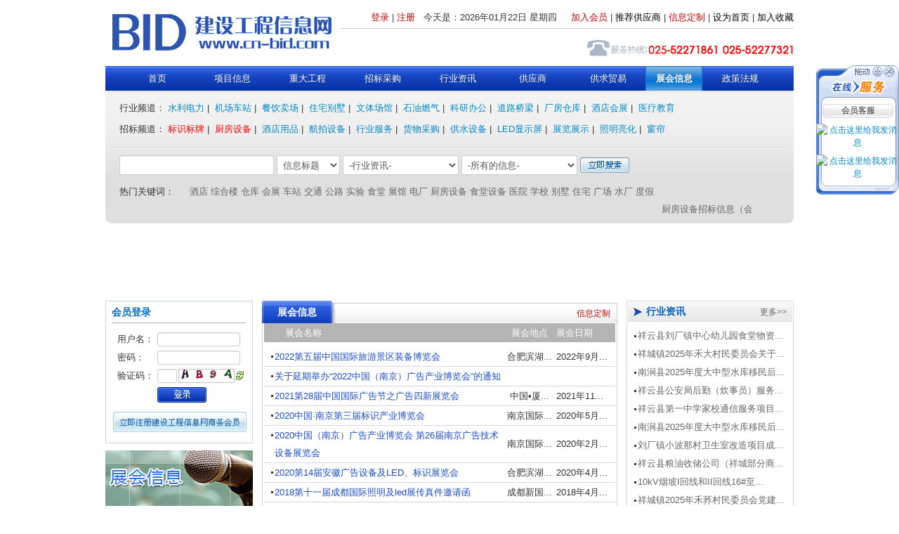

--- FILE ---
content_type: text/html; charset=utf-8
request_url: http://cn-bid.com/zh_list.html
body_size: 8359
content:
<!DOCTYPE html PUBLIC "-//W3C//DTD XHTML 1.0 Transitional//EN" "http://www.w3.org/TR/xhtml1/DTD/xhtml1-transitional.dtd">
<html xmlns="http://www.w3.org/1999/xhtml" xml:lang="en" lang="en">
  <head>
    <meta http-equiv="Content-Type" content="text/html; charset=utf-8" />
        <title>展会信息-BID建设工程信息网-发布全国工程项目信息|拟在建工程信息|工程信息网|南京建设工程信息网|标识标牌招标采购信息网</title>
    <meta name="keywords" content="BID建设工程信息网-发布全国工程项目信息|南京建设工程信息网|标识标牌招标采购信息网|厨房设备招标采购信息网|食堂设备招标采购信息网|厨具设备招标采购信息网"/>
    <meta name="description" content="BID建设工程信息网-发布全国工程项目信息|南京建设工程信息网|标识标牌招标采购信息网|厨房设备招标采购信息网|食堂设备招标采购信息网|厨具设备招标采购信息网"/>
    <link rel="shortcut icon" href="/favicon.ico" />
    <link rel="stylesheet" type="text/css" media="screen" href="/css/bootstrap.css" />
<link rel="stylesheet" type="text/css" media="screen" href="/css/main.css" />
    <script type="text/javascript" src="/js/jquery-1.7.2.min.js"></script>
<script type="text/javascript" src="/js/bootstrap-tab.js"></script>
<script type="text/javascript" src="/js/foucs.js"></script>
  </head>
  <body>
  	<div class="main">
    
<div class="row header">

	<div class="span12">

		<div class="row">

			<div class="span4 logo"  style="width:295px;"><img src="/images/logo.gif" /></div>

			<div class="span6" style="width:645px;">

				<div class="header_1">

				
				<a href="/frontend_login" style="color:#c10000;">登录</a> | <a href="/guard/register" style="color:#c10000;" target="_blank">注册</a>

				
				&nbsp;&nbsp;今天是：2026年01月22日&nbsp;星期四&nbsp;&nbsp;&nbsp;&nbsp;&nbsp;<a href="/siteMessage/id/8.html" style="color:#c10000;">加入会员</a>&nbsp;|&nbsp;<a href="/gys_list.html">推荐供应商</a>&nbsp;|&nbsp;<a href="/messages.html" style="color:#c10000;">信息定制</a>&nbsp;|&nbsp;<a href="" id="sethome">设为首页</a>&nbsp;|&nbsp;<a href="" id="addcollect">加入收藏</a></div>

				<div class="tel"><img src="/images/tel.gif" /></div>

			</div>

		</div>

	</div>

</div>	

<div class="navbar nav_i">

	<div class="navbar-inner">

		<div class="container">

			<ul class="nav">

				<li class="">

				<a href="/">首页</a>

				</li>

				<li class=""><a href="/project_list.html">项目信息</a></li>

				<li class=""><a href="/great_project_list.html">重大工程</a></li>

				<li class=""><a href="/tenderSearch.html">招标采购</a></li>

				<li class=""><a href="/content_list.html">行业资讯</a></li>

				<li class=""><a href="/gys_list.html">供应商</a></li>

				<li class=""><a href="/supplies_list.html">供求贸易</a></li>

				<li class="active"><a href="/zh_list.html">展会信息</a></li>

				<li class=""><a href="/policies_list.html">政策法规</a></li>

			</ul>

		</div>

	</div>

</div>

<div class="sub_nav" style="position:relative;">



	<div class="hengye">

		<div class="hangye1">行业频道：

		<a href="/cproject_list/id/1.html">水利电力</a>&nbsp;|&nbsp;

		<a href="/cproject_list/id/2.html">机场车站</a>&nbsp;|&nbsp;

		<a href="/cproject_list/id/3.html">餐饮卖场</a>&nbsp;|&nbsp;

		<a href="/cproject_list/id/4.html">住宅别墅</a>&nbsp;|&nbsp;

		<a href="/cproject_list/id/5.html">文体场馆</a>&nbsp;|&nbsp;

		<a href="/cproject_list/id/6.html">石油燃气</a>&nbsp;|&nbsp;

		<a href="/cproject_list/id/7.html">科研办公</a>&nbsp;|&nbsp;

		<a href="/cproject_list/id/8.html">道路桥梁</a>&nbsp;|&nbsp;

		<a href="/cproject_list/id/9.html">厂房仓库</a>&nbsp;|&nbsp;

		<a href="/cproject_list/id/10.html">酒店会展</a>&nbsp;|&nbsp;

		<a href="/cproject_list/id/11.html">医疗教育</a>

		</div>

		<div class="hangye1">招标频道：
			<a href="/tsearch_t/page/1/title/all/sareas/all/tys/2/zhouqi/3.html" style="color:red;">标识标牌</a>&nbsp;|&nbsp;
				<a href="/tsearch_t/page/1/title/all/sareas/all/tys/9/zhouqi/3.html" style="color:red;">厨房设备</a>&nbsp;|&nbsp;
				<a href="/tsearch_t/page/1/title/all/sareas/all/tys/1/zhouqi/3.html" style="">酒店用品</a>&nbsp;|&nbsp;
				<a href="/tsearch_t/page/1/title/all/sareas/all/tys/10/zhouqi/3.html" style="">航拍设备</a>&nbsp;|&nbsp;
				<a href="/tsearch_t/page/1/title/all/sareas/all/tys/8/zhouqi/3.html" style="">行业服务</a>&nbsp;|&nbsp;
				<a href="/tsearch_t/page/1/title/all/sareas/all/tys/7/zhouqi/3.html" style="">货物采购</a>&nbsp;|&nbsp;
				<a href="/tsearch_t/page/1/title/all/sareas/all/tys/6/zhouqi/3.html" style="">供水设备</a>&nbsp;|&nbsp;
				<a href="/tsearch_t/page/1/title/all/sareas/all/tys/5/zhouqi/3.html" style="">LED显示屏</a>&nbsp;|&nbsp;
				<a href="/tsearch_t/page/1/title/all/sareas/all/tys/4/zhouqi/3.html" style="">展览展示</a>&nbsp;|&nbsp;
				<a href="/tsearch_t/page/1/title/all/sareas/all/tys/3/zhouqi/3.html" style="">照明亮化</a>&nbsp;|&nbsp;
				<a href="/tsearch_t/page/1/title/all/sareas/all/tys/11/zhouqi/3.html" style="">窗帘</a>
	</div>
	</div>

	<div class="xian"></div>

	<div class="zsearch">

		<form method="post" action="/csearch.html">

			<input type="text" value="" name="title" style="*height:14px;">

			<select name="title_type" style="width:90px;">

				<option value="1">信息标题</option>

				<option value="2">信息内容</option>

			</select>

			<select name="content_type"  style="width:165px;">

				<option value="Content">-行业资讯-</option>

				<option value="sfGuardUser">-供应商 -</option>

				<option value="Supply">-供求贸易 -</option>

				<option value="Exhibition">-展会信息-</option>

				<option value="policy">-政策法规-</option>

			</select>

			<select name="zhouqi"  style="width:165px;">

				<option value="1">-所有的信息-</option>

				<option value="2">-一周内信息-</option>

				<option value="3">-一月内信息 -</option>

			</select>

			<input type="submit" value="" class="search"  style="width:70px;border:none;height:22px;">

		</form>

	</div>

	<div class="keywords">
	<div style="float:left;">
	热门关键词：
	</div>
	<div style="margin-left:100px;width:830px;">
		<a href="/keysearch/id/1.html" target="_blank">酒店</a>
		<a href="/keysearch/id/13.html" target="_blank">综合楼</a>
		<a href="/keysearch/id/14.html" target="_blank">仓库</a>
		<a href="/keysearch/id/15.html" target="_blank">会展</a>
		<a href="/keysearch/id/16.html" target="_blank">车站</a>
		<a href="/keysearch/id/17.html" target="_blank">交通</a>
		<a href="/keysearch/id/18.html" target="_blank">公路</a>
		<a href="/keysearch/id/19.html" target="_blank">实验</a>
		<a href="/keysearch/id/20.html" target="_blank">食堂</a>
		<a href="/keysearch/id/12.html" target="_blank">展馆</a>
		<a href="/keysearch/id/11.html" target="_blank">电厂</a>
		<a href="/keysearch/id/2.html" target="_blank">厨房设备</a>
		<a href="/keysearch/id/3.html" target="_blank">食堂设备</a>
		<a href="/keysearch/id/4.html" target="_blank">医院</a>
		<a href="/keysearch/id/5.html" target="_blank">学校</a>
		<a href="/keysearch/id/7.html" target="_blank">别墅</a>
		<a href="/keysearch/id/8.html" target="_blank">住宅</a>
		<a href="/keysearch/id/9.html" target="_blank">广场</a>
		<a href="/keysearch/id/10.html" target="_blank">水厂</a>
		<a href="/keysearch/id/21.html" target="_blank">度假</a>
		</div>
</div>

	<div class="keywords">
	<marquee onMouseOver='this.stop()' onMouseOut='this.start()' style='width: 900px; ' scrollamount='2' direction='Left'>
					<a href="/noticeShow/3.html" target="_blank">厨房设备招标信息（会员服务介绍）</a>
					<a href="/noticeShow/2.html" target="_blank">标识标牌招标信息（会员服务介绍）</a>
			</marquee>
</div>

</div>

<div class="tag"></div>

<script type="text/javascript">

$(function(){

	$("#sethome").click(function(){

	    var url = this.href;

	    try {

	        this.style.behavior = "url(#default#homepage)";

	        this.setHomePage(url);

	    } catch (e) {

	        if (window.netscape) {

	            try {

	                netscape.security.PrivilegeManager.enablePrivilege("UniversalXPConnect");

	            } catch (e) {

	                alert("此操作被浏览器拒绝！\n请在浏览器地址栏输入“about:config”并回车\n然后将 [signed.applets.codebase_principal_support]的值设置为'true',双击即可。");

	                return false;

	            }

	            var prefs = Components.classes["@mozilla.org/preferences-service;1"].getService(Components.interfaces.nsIPrefBranch);

	            prefs.setCharPref('browser.startup.homepage',url);

	        }

	    }

	    return false;

	});





	$("#addcollect").click(function() {

			   var url = this.href;

	           var ctrl = (navigator.userAgent.toLowerCase()).indexOf('mac') != -1 ? 'Command/Cmd': 'CTRL';

	           if (document.all) {

	               window.external.addFavorite(url, '建设工程信息网')

	           } else if (window.sidebar) {

	               window.sidebar.addPanel('建设工程信息网', url, "")

	           } else {

	               alert('您可以尝试通过快捷键' + ctrl + ' + D 加入到收藏夹~')

	           }

	});

});



</script><div class="guanggao1">
<SCRIPT type=text/javascript>
 <!--
 var focus_width=980
 var focus_height=90
 var text_height=0   
 var swf_height = focus_height+text_height
 
 var pics='/uploads/c9d0d5be90bc7aa1d323e8535ceb061d2581a21d.jpg|/uploads/a0da170af452d1e8e70656885c474f1d26a32f47.jpg|/uploads/ee2f9cea3e3d83fa824ff27c369b7d0c07fda936.jpg|/uploads/fbe93605c89b4b5c3dcb46df9daace89681912dc.jpg'//定义图片
 var links='http://www.signsun.com||http://www.chinasigns.cn|'//定义链接

 var texts=''//定义下面输出
 
 document.write('<object classid="clsid:d27cdb6e-ae6d-11cf-96b8-444553540000" codebase=" http://fpdownload.macromedia.com/pub/shockwave/cabs/flash/swflash.cab#version=6,0,0,0" width="'+ focus_width +'" height="'+ swf_height +'">');
 document.write('<param name="allowScriptAccess" value="sameDomain"><param name="movie" value="/images/playswf.swf"><param name=wmode value=transparent><param name="quality" value="high">');
 document.write('<param name="menu" value="false"><param name=wmode value="opaque">');
 document.write('<param name="FlashVars" value="pics='+pics+'&links='+links+'&texts='+texts+'&borderwidth='+focus_width+'&borderheight='+focus_height+'&textheight='+text_height+'">');
 document.write('<embed src="/images/playswf.swf" wmode="opaque" FlashVars="pics='+pics+'&links='+links+'&texts='+texts+'&borderwidth='+focus_width+'&borderheight='+focus_height+'&textheight='+text_height+'" menu="false" bgcolor="#DADADA" quality="high" width="'+ focus_width +'" height="'+ swf_height +'" allowScriptAccess="sameDomain" type="application/x-shockwave-flash" pluginspage=" http://www.macromedia.com/go/getflashplayer" />');  document.write('</object>');
 
 //-->
</SCRIPT>
</div>
<div class="zhuti">
	<div class="xleft">
		<div><div class="zuixin1 zuixin2">
	<div class="tab2" style="width:190px;">会员登录</div>
					<form action="/frontend_login" method="post" name="login">
				<input type="hidden" name="signin[_csrf_token]" value="eee4ffd3db21dfbff2ca056a8c420160" id="signin__csrf_token" />				<table width="190" border="0" style="margin-left:15px;margin-top:10px;">
				  <tr>
					<td>用户名：</td>
					<td><input class="txt" type="text" name="signin[username]" id="signin_username" /></td>
				  </tr>
				  <tr>
					<td>密码：</td>
					<td><input class="txt" type="password" name="signin[password]" id="signin_password" /></td>
				  </tr>
				  <tr>
					<td>验证码：</td>
					<td><input class="txtcaptcha" type="text" name="signin[captcha]" id="signin_captcha" /><img id="captcha_img" src="/captcha/1769081767" alt="Captcha Image"><a style="cursor:pointer" onclick="javascript:document.getElementById('captcha_img').src='/captcha/'+Math.round(Math.random(0)*1000)+1+''"><img src="/sfCryptoCaptchaPlugin/images/reload_green_small.gif" /></a></td>
				  </tr>
				  <tr>
					<td></td>
					<td><input type="submit" class="submit" value="" id="login_submit" /></td>
				  </tr>
				</table>
			</form>
			<div class="list3">
				<a href="/guard/register" class="register" target="_blank"><img src="/images/preg.gif" width="190px"/></a>
			</div>
		</div></div>
		<div class="tu"><img src="/images/zh.jpg" ></div>
		<div class="xleft_2">
	<div class="xleft_2_1">
		<div class="xleft_2_1_1_z">展会信息<a href="#" class="more">更多>></a></div>
	</div>
	<div class="xleft_2_2">
		<table>
			<tr>
				<td width="208px;" height="5px;"></td>
			</tr>
							<tr>
					<td class="title">
					<a href="/zh_show/85.html">2022第五届中国国际旅游景区...</a>
					</td>
				</tr>
							<tr>
					<td class="title">
					<a href="/zh_show/84.html">关于延期举办“2022中国（南...</a>
					</td>
				</tr>
							<tr>
					<td class="title">
					<a href="/zh_show/83.html">2021第28届中国国际广告节之...</a>
					</td>
				</tr>
							<tr>
					<td class="title">
					<a href="/zh_show/82.html">2020中国·南京第三届标识产...</a>
					</td>
				</tr>
							<tr>
					<td class="title">
					<a href="/zh_show/81.html">2020中国（南京）广告产业博...</a>
					</td>
				</tr>
							<tr>
					<td class="title">
					<a href="/zh_show/80.html">2020第14届安徽广告设备及L...</a>
					</td>
				</tr>
							<tr>
					<td class="title">
					<a href="/zh_show/79.html">2018第十一届成都国际照明及...</a>
					</td>
				</tr>
							<tr>
					<td class="title">
					<a href="/zh_show/78.html">2017第十届成都国际照明及L...</a>
					</td>
				</tr>
							<tr>
					<td class="title">
					<a href="/zh_show/77.html">第十届中国（北京）国际酒店...</a>
					</td>
				</tr>
							<tr>
					<td class="title">
					<a href="/zh_show/76.html">2016中国中部（武汉）酒店设...</a>
					</td>
				</tr>
						<tr>
				<td width="208px;" height="5px;"></td>
			</tr>
		</table>
	</div>
</div>

		<div class="tu"><img src="/images/sup1110.jpg" ></div>
	</div>
	<div class="xright">
		<div class="xright_1">
			<div class="tabx">展会信息<a href="/messages.html" class="more" style="color:#c70100;">信息定制</a></div>
			<div class="list" style="height:auto;">
				<table>
					<tr style="background:#b4b4b4;color:#FFFFFF;">
						<td width="325px" height="25px;" style="padding-left:30px;">展会名称</td>
						<td width="75px" style="text-align:center;">展会地点</td>
						<td width="85px" >展会日期</td>
					</tr>
					<tr>
						<td width="325px" height="5px;"></td>
						<td width="75px"></td>
						<td width="85px"></td>
					</tr>
										<tr class="cx" onmouseout="this.style.backgroundColor='#fff'" onmouseover="this.style.backgroundColor='#E7ECF0'">
						<td class="title">
						<a href="/zh_show/85.html"  target="_blank">2022第五届中国国际旅游景区装备博览会</a>
						</td>
						<td style="text-align:center;">合肥滨湖...</td>
						<td style="padding-right:10px;">2022年9月...</td>
					</tr>
										<tr class="cx" onmouseout="this.style.backgroundColor='#fff'" onmouseover="this.style.backgroundColor='#E7ECF0'">
						<td class="title">
						<a href="/zh_show/84.html"  target="_blank">关于延期举办“2022中国（南京）广告产业博览会”的通知</a>
						</td>
						<td style="text-align:center;"></td>
						<td style="padding-right:10px;"></td>
					</tr>
										<tr class="cx" onmouseout="this.style.backgroundColor='#fff'" onmouseover="this.style.backgroundColor='#E7ECF0'">
						<td class="title">
						<a href="/zh_show/83.html"  target="_blank">2021第28届中国国际广告节之广告四新展览会</a>
						</td>
						<td style="text-align:center;">中国•厦...</td>
						<td style="padding-right:10px;">2021年11...</td>
					</tr>
										<tr class="cx" onmouseout="this.style.backgroundColor='#fff'" onmouseover="this.style.backgroundColor='#E7ECF0'">
						<td class="title">
						<a href="/zh_show/82.html"  target="_blank">2020中国·南京第三届标识产业博览会</a>
						</td>
						<td style="text-align:center;">南京国际...</td>
						<td style="padding-right:10px;">2020年5月...</td>
					</tr>
										<tr class="cx" onmouseout="this.style.backgroundColor='#fff'" onmouseover="this.style.backgroundColor='#E7ECF0'">
						<td class="title">
						<a href="/zh_show/81.html"  target="_blank">2020中国（南京）广告产业博览会  第26届南京广告技术设备展览会</a>
						</td>
						<td style="text-align:center;">南京国际...</td>
						<td style="padding-right:10px;">2020年2月...</td>
					</tr>
										<tr class="cx" onmouseout="this.style.backgroundColor='#fff'" onmouseover="this.style.backgroundColor='#E7ECF0'">
						<td class="title">
						<a href="/zh_show/80.html"  target="_blank">2020第14届安徽广告设备及LED、标识展览会</a>
						</td>
						<td style="text-align:center;">合肥滨湖...</td>
						<td style="padding-right:10px;">2020年4月...</td>
					</tr>
										<tr class="cx" onmouseout="this.style.backgroundColor='#fff'" onmouseover="this.style.backgroundColor='#E7ECF0'">
						<td class="title">
						<a href="/zh_show/79.html"  target="_blank">2018第十一届成都国际照明及led展传真件邀请函</a>
						</td>
						<td style="text-align:center;">成都新国...</td>
						<td style="padding-right:10px;">2018年4月...</td>
					</tr>
										<tr class="cx" onmouseout="this.style.backgroundColor='#fff'" onmouseover="this.style.backgroundColor='#E7ECF0'">
						<td class="title">
						<a href="/zh_show/78.html"  target="_blank">2017第十届成都国际照明及LED展览会 暨2017成都国际标识展览会</a>
						</td>
						<td style="text-align:center;">成都世纪...</td>
						<td style="padding-right:10px;">2017年4月...</td>
					</tr>
										<tr class="cx" onmouseout="this.style.backgroundColor='#fff'" onmouseover="this.style.backgroundColor='#E7ECF0'">
						<td class="title">
						<a href="/zh_show/77.html"  target="_blank">第十届中国（北京）国际酒店餐饮展览会</a>
						</td>
						<td style="text-align:center;"></td>
						<td style="padding-right:10px;"></td>
					</tr>
										<tr class="cx" onmouseout="this.style.backgroundColor='#fff'" onmouseover="this.style.backgroundColor='#E7ECF0'">
						<td class="title">
						<a href="/zh_show/76.html"  target="_blank">2016中国中部（武汉）酒店设备及用品展览会全面升级！将成为中部不容错过的行业盛会！</a>
						</td>
						<td style="text-align:center;"></td>
						<td style="padding-right:10px;"></td>
					</tr>
										<tr class="cx" onmouseout="this.style.backgroundColor='#fff'" onmouseover="this.style.backgroundColor='#E7ECF0'">
						<td class="title">
						<a href="/zh_show/75.html"  target="_blank">2014第二届上海国际中央厨房设备及技术展览会</a>
						</td>
						<td style="text-align:center;"></td>
						<td style="padding-right:10px;"></td>
					</tr>
										<tr class="cx" onmouseout="this.style.backgroundColor='#fff'" onmouseover="this.style.backgroundColor='#E7ECF0'">
						<td class="title">
						<a href="/zh_show/74.html"  target="_blank">第六届中国（北京）国际酒店用品博览会</a>
						</td>
						<td style="text-align:center;"></td>
						<td style="padding-right:10px;"></td>
					</tr>
										<tr class="cx" onmouseout="this.style.backgroundColor='#fff'" onmouseover="this.style.backgroundColor='#E7ECF0'">
						<td class="title">
						<a href="/zh_show/73.html"  target="_blank">第六届中国（北京）国际酒店用品博览会</a>
						</td>
						<td style="text-align:center;"></td>
						<td style="padding-right:10px;"></td>
					</tr>
										<tr class="cx" onmouseout="this.style.backgroundColor='#fff'" onmouseover="this.style.backgroundColor='#E7ECF0'">
						<td class="title">
						<a href="/zh_show/72.html"  target="_blank">2016中国.广州秋季国际厨具厨房设备及用品展览会</a>
						</td>
						<td style="text-align:center;"></td>
						<td style="padding-right:10px;"></td>
					</tr>
										<tr class="cx" onmouseout="this.style.backgroundColor='#fff'" onmouseover="this.style.backgroundColor='#E7ECF0'">
						<td class="title">
						<a href="/zh_show/71.html"  target="_blank">HOTELEX 成都酒店用品博览会（上海）</a>
						</td>
						<td style="text-align:center;"></td>
						<td style="padding-right:10px;"></td>
					</tr>
										<tr class="cx" onmouseout="this.style.backgroundColor='#fff'" onmouseover="this.style.backgroundColor='#E7ECF0'">
						<td class="title">
						<a href="/zh_show/70.html"  target="_blank">2016日本东京厨具及餐具展览会</a>
						</td>
						<td style="text-align:center;"></td>
						<td style="padding-right:10px;"></td>
					</tr>
										<tr class="cx" onmouseout="this.style.backgroundColor='#fff'" onmouseover="this.style.backgroundColor='#E7ECF0'">
						<td class="title">
						<a href="/zh_show/69.html"  target="_blank">2016上海厨房展览会</a>
						</td>
						<td style="text-align:center;"></td>
						<td style="padding-right:10px;"></td>
					</tr>
										<tr class="cx" onmouseout="this.style.backgroundColor='#fff'" onmouseover="this.style.backgroundColor='#E7ECF0'">
						<td class="title">
						<a href="/zh_show/68.html"  target="_blank">2016第六届中国(北京)国际厨房设备及用品展览会</a>
						</td>
						<td style="text-align:center;"></td>
						<td style="padding-right:10px;"></td>
					</tr>
										<tr class="cx" onmouseout="this.style.backgroundColor='#fff'" onmouseover="this.style.backgroundColor='#E7ECF0'">
						<td class="title">
						<a href="/zh_show/67.html"  target="_blank">第二十五届上海国际酒店用品博览会</a>
						</td>
						<td style="text-align:center;"></td>
						<td style="padding-right:10px;"></td>
					</tr>
										<tr class="cx" onmouseout="this.style.backgroundColor='#fff'" onmouseover="this.style.backgroundColor='#E7ECF0'">
						<td class="title">
						<a href="/zh_show/66.html"  target="_blank">2016新华第23届杭州广告技术设备及LED 标识标牌（春季）展览会</a>
						</td>
						<td style="text-align:center;">杭州和平...</td>
						<td style="padding-right:10px;">2016年 3...</td>
					</tr>
										<tr class="cx" onmouseout="this.style.backgroundColor='#fff'" onmouseover="this.style.backgroundColor='#E7ECF0'">
						<td class="title">
						<a href="/zh_show/65.html"  target="_blank">2016南京广告技术设备、LED及标识标牌展览会</a>
						</td>
						<td style="text-align:center;">南京国际...</td>
						<td style="padding-right:10px;">2016年3月...</td>
					</tr>
										<tr class="cx" onmouseout="this.style.backgroundColor='#fff'" onmouseover="this.style.backgroundColor='#E7ECF0'">
						<td class="title">
						<a href="/zh_show/64.html"  target="_blank">2016上海第24届中国国际建筑装饰展暨上海酒店工程与设计展览会</a>
						</td>
						<td style="text-align:center;">上海新国...</td>
						<td style="padding-right:10px;">2016年3月...</td>
					</tr>
										<tr class="cx" onmouseout="this.style.backgroundColor='#fff'" onmouseover="this.style.backgroundColor='#E7ECF0'">
						<td class="title">
						<a href="/zh_show/63.html"  target="_blank">2015第六届中国（义乌）广告技术设备展览会</a>
						</td>
						<td style="text-align:center;">义乌国际...</td>
						<td style="padding-right:10px;">2015年7月...</td>
					</tr>
										<tr class="cx" onmouseout="this.style.backgroundColor='#fff'" onmouseover="this.style.backgroundColor='#E7ECF0'">
						<td class="title">
						<a href="/zh_show/62.html"  target="_blank">2015南京广告四新及LED、现代城市标识应用展览会</a>
						</td>
						<td style="text-align:center;">南京国际...</td>
						<td style="padding-right:10px;">2015年4月...</td>
					</tr>
										<tr class="cx" onmouseout="this.style.backgroundColor='#fff'" onmouseover="this.style.backgroundColor='#E7ECF0'">
						<td class="title">
						<a href="/zh_show/61.html"  target="_blank">2015南京国际标识、标牌及LED光电技术应用展览会</a>
						</td>
						<td style="text-align:center;">南京国际...</td>
						<td style="padding-right:10px;">2015年4月...</td>
					</tr>
										<tr class="cx" onmouseout="this.style.backgroundColor='#fff'" onmouseover="this.style.backgroundColor='#E7ECF0'">
						<td class="title">
						<a href="/zh_show/60.html"  target="_blank">2014南京国际LED发光体及城市节能照明技术设备展览会</a>
						</td>
						<td style="text-align:center;">河西 南京...</td>
						<td style="padding-right:10px;">2014年3月...</td>
					</tr>
										<tr class="cx" onmouseout="this.style.backgroundColor='#fff'" onmouseover="this.style.backgroundColor='#E7ECF0'">
						<td class="title">
						<a href="/zh_show/59.html"  target="_blank">2014南京广告四新及LED、现代城市标识应用展览会</a>
						</td>
						<td style="text-align:center;">河西 南京...</td>
						<td style="padding-right:10px;">2014年3月...</td>
					</tr>
									</table>
			</div>
						        <div class="m_pageList">
			        	<table style="margin:0 auto;">
			        		<tr>
			        			<td>共59条</td>
			        			<td><a href="/zh_list/page/1.html" class="pagers">首页</a></td>
			        			<td><a href="/zh_list/page/1.html" class="pagers">上一页</a></td>
			        						        						        			<td><a style="color:red;" class="pagers">1</a></td>
			        						            					        						        			<td><a href="/zh_list/page/2.html" class="pagers">2</a></td>
			        						            					        						        			<td><a href="/zh_list/page/3.html" class="pagers">3</a></td>
			        						            					        			<td><a href="/zh_list/page/2.html" class="pagers">下一页</a></td>
			        			<td><a href="/zh_list/page/3.html" class="pagers">尾页</a></td>
			        			<td>共3页</td>
			        			<td>
				        			<form method="post" action="/zh_list.html">
						        		<input type="text" size=2 name="page" class="res"/><input type="submit" value="转到" class="res"/>
						        	</form>
			        			</td>
			        		</tr>
			        	</table>
			        </div>
					</div>
		<div class="xright_2">
			<div class="tab1_hy">行业资讯<a href="/content_list.html" class="more1">更多>></a></div>
<div class="list1 list_h">
	<table>
		<tr>
			<td width="238px;" height="5px;"></td>
		</tr>
				<tr>
			<td class="title">
			<a href="/contentShow/53240.html">祥云县刘厂镇中心幼儿园食堂物资...</a>
			</td>
		</tr>
				<tr>
			<td class="title">
			<a href="/contentShow/53239.html">祥城镇2025年禾大村民委员会关于...</a>
			</td>
		</tr>
				<tr>
			<td class="title">
			<a href="/contentShow/53238.html">南涧县2025年度大中型水库移民后...</a>
			</td>
		</tr>
				<tr>
			<td class="title">
			<a href="/contentShow/53237.html">祥云县公安局后勤（炊事员）服务...</a>
			</td>
		</tr>
				<tr>
			<td class="title">
			<a href="/contentShow/53236.html">祥云县第一中学家校通信服务项目...</a>
			</td>
		</tr>
				<tr>
			<td class="title">
			<a href="/contentShow/53235.html">南涧县2025年度大中型水库移民后...</a>
			</td>
		</tr>
				<tr>
			<td class="title">
			<a href="/contentShow/53234.html">刘厂镇小波那村卫生室改造项目成...</a>
			</td>
		</tr>
				<tr>
			<td class="title">
			<a href="/contentShow/53233.html">祥云县粮油收储公司（祥城部分商...</a>
			</td>
		</tr>
				<tr>
			<td class="title">
			<a href="/contentShow/53232.html">10kV烟坡I回线和II回线16#至...</a>
			</td>
		</tr>
				<tr>
			<td class="title">
			<a href="/contentShow/53231.html">祥城镇2025年禾荞村民委员会党建...</a>
			</td>
		</tr>
			</table>
</div>
			<div class="tab1_h te">供应信息<a href="/supplies_list/id/1.html" class="more1">更多>></a></div>
<div class="list1 list_h">
	<table>
		<tr>
			<td width="238px;" height="5px;"></td>
		</tr>
				<tr>
			<td class="title">
			<a href="/supply_show/952.html">智慧食堂精准计量自助打餐系统解...</a>
			</td>
		</tr>
				<tr>
			<td class="title">
			<a href="/supply_show/951.html">智慧食堂精准计量自助就餐系统解...</a>
			</td>
		</tr>
				<tr>
			<td class="title">
			<a href="/supply_show/950.html">智慧食堂精准计量自助称重系统解...</a>
			</td>
		</tr>
				<tr>
			<td class="title">
			<a href="/supply_show/949.html">智慧食堂自助称重数字食堂解决方...</a>
			</td>
		</tr>
				<tr>
			<td class="title">
			<a href="/supply_show/948.html">智慧食堂AI称重食堂解决方案...</a>
			</td>
		</tr>
				<tr>
			<td class="title">
			<a href="/supply_show/947.html">智慧食堂自助餐智能菜品称重系统...</a>
			</td>
		</tr>
				<tr>
			<td class="title">
			<a href="/supply_show/946.html">智慧食堂称重计量系统解决方案...</a>
			</td>
		</tr>
				<tr>
			<td class="title">
			<a href="/supply_show/945.html">智慧食堂自助称重计价结算系统解...</a>
			</td>
		</tr>
				<tr>
			<td class="title">
			<a href="/supply_show/944.html">智慧食堂智慧计量称重无感结算系...</a>
			</td>
		</tr>
				<tr>
			<td class="title">
			<a href="/supply_show/943.html">智慧食堂智能称重无感结算系统解...</a>
			</td>
		</tr>
			</table>
</div>
			<div class="tab1_h te">求购信息<a href="/supplies_list/id/2.html" class="more1">更多>></a></div>
<div class="list1 list_h">
	<table>
		<tr>
			<td width="238px;" height="5px;"></td>
		</tr>
				<tr>
			<td class="title">
			<a href="/supply_show/799.html">祥城镇存德村农村饮水安全巩固提...</a>
			</td>
		</tr>
				<tr>
			<td class="title">
			<a href="/supply_show/37.html">山西蓝马农资公司鸿运街建安工程...</a>
			</td>
		</tr>
				<tr>
			<td class="title">
			<a href="/supply_show/315.html">大唐昔阳新能源有限公司西寨风电...</a>
			</td>
		</tr>
				<tr>
			<td class="title">
			<a href="/supply_show/316.html">宜阳木兰沟风电场厨房电器采购...</a>
			</td>
		</tr>
				<tr>
			<td class="title">
			<a href="/supply_show/331.html">派出所厨房设备工程...</a>
			</td>
		</tr>
				<tr>
			<td class="title">
			<a href="/supply_show/332.html">中学食堂餐桌椅采购...</a>
			</td>
		</tr>
				<tr>
			<td class="title">
			<a href="/supply_show/11.html">幼儿园办公家俱采购...</a>
			</td>
		</tr>
				<tr>
			<td class="title">
			<a href="/supply_show/313.html">姜堰厨房用品询价...</a>
			</td>
		</tr>
				<tr>
			<td class="title">
			<a href="/supply_show/314.html">三门峡岭西风电场厨房电器采购...</a>
			</td>
		</tr>
				<tr>
			<td class="title">
			<a href="/supply_show/317.html">16年百龙滩厂厨房用具一批采购...</a>
			</td>
		</tr>
			</table>
</div>
		</div>
	</div>
</div>
<div style="height:10px;clear:both;"></div>
<div class="links">
	<div class="links_1">友情链接：</div>
	<div class="links_2">
			<a href="http://www.cn-bid.com" target="_blank">BID建设工程信息网</a>&nbsp;|&nbsp;
			<a href="http://www.cn-bid.com/" target="_blank">标识标牌招标信息</a>&nbsp;|&nbsp;
			<a href="http://www.cn-bid.com" target="_blank">厨房设备招标信息</a>&nbsp;|&nbsp;
			<a href="http://www.cfsbcn.com" target="_blank">中国厨房设备网</a>&nbsp;|&nbsp;
			<a href="http://www.zgjzy.org" target="_blank">中国建筑业协会</a>&nbsp;|&nbsp;
			<a href="http://www.zjlybs.com" target="_blank">朗域标识</a>&nbsp;|&nbsp;
			<a href="https://www.bscgb.com/" target="_blank">标识采购宝</a>&nbsp;|&nbsp;
			<a href="http://www.sdpc.gov.cn" target="_blank">国家发改委</a>&nbsp;|&nbsp;
			<a href="http://www.51-zhuangshi.com" target="_blank">51装饰网</a>&nbsp;|&nbsp;
			<a href="http://www.zsjcmh.com" target="_blank">中国装饰建材网</a>&nbsp;|&nbsp;
			<a href="http://www.gczsw.net" target="_blank">工程装饰网</a>&nbsp;|&nbsp;
			<a href="http://www.cfsbcn.com" target="_blank">中国厨房设备网</a>&nbsp;|&nbsp;
			<a href="http://www.chinasigns.cn" target="_blank">中国标识网</a>&nbsp;|&nbsp;
			<a href="http://www.paipaicity.com/" target="_blank">牌牌网</a>&nbsp;|&nbsp;
			<a href="http://www.at25.cn" target="_blank">平面设计素材</a>&nbsp;|&nbsp;
			<a href="http://www.51mql.com" target="_blank">中国工业炉网</a>&nbsp;|&nbsp;
			<a href="http://www.air-cn.net" target="_blank">中国制冷设备网</a>&nbsp;|&nbsp;
			<a href="http://b2b.ledinside.cn" target="_blank">LED采购网</a>&nbsp;|&nbsp;
			<a href="http://www.net.cn" target="_blank">阿里云</a>&nbsp;|&nbsp;
		</div>
</div>
<div class="footer">
	<div class="footer_1">
		<a href="/siteMessage/id/1.html">关于我们</a>&nbsp;|&nbsp;<a href="/siteMessage/id/8.html">会员服务</a>&nbsp;|&nbsp;<a href="/siteMessage/id/2.html">广告服务</a>&nbsp;|&nbsp;<a href="/siteMessage/id/4.html">工程示例</a>&nbsp;|&nbsp;<a href="/siteMessage/id/5.html">服务条款</a>&nbsp;|&nbsp;<a href="/siteMessage/id/6.html">法律声明</a>&nbsp;|&nbsp;<a href="/siteMessage/id/7.html">隐私声明</a>&nbsp;|&nbsp;<a href="/siteMessage/id/3.html">联系我们</a>&nbsp;|&nbsp;<a href="/messages.html">留言反馈</a>
	</div>
	<div class="footer_2">Copyright www.cn-bid.com All Rights Reserved <a target="_blank" href="http://beian.miit.gov.cn">苏ICP备11055699号-1</a> 版权所有：南京亿速盛网络科技有限公司  BID建设工程信息网  E-mail：cnbid001#gmail.com</div>
	<div>服务电话：025-52277321 52271861  传真：025-52271861    在线服务QQ：642926058      QQ交流群：95299617 </div>
	<div>为达到最佳浏览效果，请使用IE7及以上浏览器</div>
</div>
    <!-- JiaThis Button BEGIN -->
<script type="text/javascript" src="http://v3.jiathis.com/code/jiathis_r.js?uid=1350868726154234&move=0" charset="utf-8"></script>
<!-- JiaThis Button END -->
    </div>
    <script type="text/javascript" src="/js/lrtk.js"></script>
<style>
.KeFuDiv{
	position: absolute;
	height:160px;
	width:118px;
}
.KeFuList{
	background:url(/images/mid001.gif);
}
.KeFuTitle{
	background:url(/images/list_001.gif);
	margin-left:9px;
	font-size:9pt;
	width:101px;
	height:20px;
	text-align:center;
}
.KeFuItem{
	text-align:center;
	margin-top:8px;
	font-size:9pt;
}
</style>

<div id="KeFuDiv" class="KeFuDiv">
  <div><img src="/images/up_001.gif" height="55" border="0" usemap="#Map" style="cursor:move;" onmousedown="MoveDiv(KeFuDiv,event);" title="拖动"></div>

  <div class="KeFuList">
    <div class="KeFuTitle">会员客服</div>
    <div class="KeFuItem">
      <a target="_blank" href="http://wpa.qq.com/msgrd?v=3&uin=642926058&site=qq&menu=yes"><img border="0" src="http://wpa.qq.com/pa?p=2:642926058:51" alt="点击这里给我发消息" title="点击这里给我发消息"/></a>
    </div>
    <div class="KeFuItem">
      <a target="_blank" href="http://wpa.qq.com/msgrd?v=3&uin=861411318&site=qq&menu=yes"><img border="0" src="http://wpa.qq.com/pa?p=2:861411318:51" alt="点击这里给我发消息" title="点击这里给我发消息"/></a>
    </div>
  </div>

  <div><img src="/images/bot_001.gif" border="0"></div>

  <map name="Map" id="Map">
    <area shape="circle" coords="105,10,8" href="javascript:" onclick="KeFuDiv.style.display='none';" title="关闭"/>
  </map>
</div>

<script>
//初始位置
gID("KeFuDiv").style.top = (document.documentElement.clientHeight - gID("KeFuDiv").offsetHeight)/6 +"px";
gID("KeFuDiv").style.left = document.documentElement.clientWidth - gID("KeFuDiv").offsetWidth +"px";
//开始滚动
ScrollDiv('KeFuDiv');
</script>    <script src="http://s9.cnzz.com/stat.php?id=5403385&web_id=5403385&show=pic" language="JavaScript"></script>
  </body>
</html>


--- FILE ---
content_type: text/css
request_url: http://cn-bid.com/css/main.css
body_size: 2575
content:
ul,ul li{list-style:none;margin:0px;padding:0px;}
form {
    margin: 0;
}

.walk_show{ width:360px;height:312px; overflow:hidden }
.walk_show .img_nav {position:relative;width:360px;float:left;height:263px }
.walk_show .img_nav .big_img a { position:absolute;top:0px;left:0px}
.walk_show .img_nav img {width:360px;height:263px}
.walk_show .img_nav .link_nav { width:360px;height:32px;font-size:16px;font-weight:bold;position:absolute;left:0px;bottom:0px;background:url(../images/opacity_bg.png) repeat-x  }
.walk_show .img_nav .link_nav a { position:absolute;line-height:32px;color:#fff;left:15px }
.walk_show .img_nav .num_nav { position:absolute;bottom:6px;right:2px}
.walk_show .img_nav .num_nav span { width:18px;height:15px;float:left;text-align:center;line-height:15px;background: #666666;color:#fff; cursor:pointer;margin-right:1px; font-family:Arial, Helvetica, sans-serif } 
.walk_show .img_nav .num_nav span.selected{ background:#BC1C66 }

.main{width:980px;margin:0 auto;}
.header{overflow:hidden;}
.logo{padding:10px;}
.header_1{height:30px;line-height:30px;text-align:right;border-bottom:1px #ccc solid}
.header_1 a{color:#000}
.tel{text-align:right;}
.nav_i,.guanggao2,.tel,.header,.guanggao1,.zhuti,.zhuti2,.three,.jiameng,.category,.guanli,.list3,.tu{margin-top:10px;}
.sub_nav{background:#dfdfdf url(../images/sub_nav.gif) repeat-x;}
.tag{height:10px;background:url(../images/tag.gif) no-repeat;}
.zhuti{}
.tab{background:url(../images/tab.gif) no-repeat;height:33px;line-height:33px;padding-left:22px;font-weight:bold;font-size:14px;color:#fff;position:relative;}
.tab1{background:url(../images/tab1.gif) no-repeat;height:27px;line-height:27px;padding-left:28px;font-weight:bold;font-size:14px;position:relative;}
.tab2{height:30px;line-height:30px;font-weight:bold;font-size:14px;position:relative;border-bottom:1px solid #acacac;width:222px;margin-left:8px;color:#056bcd;}
a.more{font-size:12px;color:#666;float:right;margin-left:100px;position:absolute;top:2px;right:10px;font-weight:normal;}
a.more1{font-size:12px;color:#666;float:right;margin-left:100px;position:absolute;top:1px;right:10px;font-weight:normal;}
a.more2{font-size:12px;color:#666;float:right;margin-left:100px;position:absolute;top:1px;right:0px;font-weight:normal;}
.list{border:1px #c6d6e3 solid;border-top:none;height:295px;}
.list1{border:1px #c6d6e3 solid;border-top:none;height:275px;}
.list a,.list1 a,.list2 a{color:#666;}
.title{padding-left:15px;background:url(../images/dian.gif) no-repeat 10px 12px;}
.links{border:1px #c6d6e3 solid;clear:both;}
.links_1{font-weight:bold;width:84px;text-align:center;padding-top:10px;float:left;}
.links_2{padding:10px;border-left:1px #c6d6e3 solid;margin-left:84px;}
.links_2 a{color:#666666;}
.footer{line-height:25px;margin-top:20px;text-align:center;}
.footer_1,.footer_1 a{color:#0066cb;}
.span13 table,.span14 table,.list2 table{line-height:24px;}
.three{}
.shijian{padding-right:10px;color:#acacac;font-size:10px;}
.shijian1{color:#acacac;font-size:10px;}
.zuixin{border:1px #c6d6e3 solid;height:301px;}
.zuixin1{border:1px #c6d6e3 solid;height:201px;}
a.register{margin-left:10px;}
.tab-pane{border:1px #d9d9d9 solid;border-top:none;width:728px;height:146px;padding-top:10px;}
.tab-pane ul li{float:left;background:url(../images/dian.gif) no-repeat 0 13px;padding-left:10px;height:30px;line-height:30px;border-bottom:1px dotted #666666;width:200px;margin-left:20px;}
.tab-pane ul li a{color:#666666;}

.xian{background:url(../images/xian.gif) no-repeat;height:2px;margin-top:10px;margin-left:8px;}
.hengye{margin-left:20px;line-height:30px;width:950px;padding-top:10px;}
.hengye1{}
.keywords{margin-top:5px;line-height:20px;margin-left:20px;}
.keywords a{color:#666;}
.zsearch{margin-left:20px;margin-top:10px;position:relative;}
.search{background:url(../images/search.gif) no-repeat;width:70px;height:22px;}
.gsearch{background:url(../images/gsearch.gif) no-repeat;width:70px;height:22px;position:absolute;top:3px;right:40px;*top:5px;}

.navbar .nav > li > a:hover{font-weight:bold;}
.denglu{line-height:25px;margin-left:10px;margin-top:15px;}
.manager{float:left;background:url('../images/manager.gif') no-repeat;width:70px;height:22px;display:block;}
.signout{margin-left:100px;background:url('../images/signout.gif') no-repeat;width:70px;height:22px;display:block;}
.yanse1{color:#c10000;}
.yanse2{color:#1849c9;}

.zuixin1 #signin_username,.zuixin1 #signin_password{width:130px;height:12px;line-height:12px;}
.zuixin1 #signin_captcha{width:40px;height:12px;}
.zuixin1 input{margin:2px;padding:3px;}
.zuixin1 input.submit{background:url('/images/login.gif') no-repeat;width:70px;height:22px;border:0}

.gou{font-size:16px;color:#ff2400;line-height:25px;padding-left:20px;}
.xian2{background:#cccccc;height:5px;margin-top:10px;}
.logins{background:url(../images/g.gif) no-repeat;width:925px;height:235px;margin-top:10px;margin-left:25px;position:relative;}
.zhuce{background:url(../images/zhuce.gif) no-repeat;width:199px;height:44px;display:block;position:absolute;top:180px;right:190px;}
.ren{font-weight:bold;border-bottom:1px #ccc dotted;width:355px;height:35px;line-height:35px;font-size:14px;}
.denglu1{margin-left:15px;padding-top:5px;}

.denglu1 form{margin-top:10px;}
.denglu1 #signin_username,.denglu1 #signin_password{width:160px;height:14px;line-height:14px;}
.denglu1 #signin_captcha{width:70px;height:12px;}
.error_list{color:red;}
.denglu1 input{margin:3px;padding:3px;}
input.m-zc,input.m-cancle{background:url(../images/dengl.gif) no-repeat;width:65px;height:29px;border:0;color:#fff;line-height:29px;text-align:center;padding:0}
.forgot{margin-top:10px;border:1px solid #c6d6e3;padding:10px;}

.tab1_h{background:url(../images/tab2.gif) no-repeat;height:27px;line-height:27px;padding-left:28px;font-weight:bold;font-size:14px;position:relative;}
.tab1_hy{background:url(../images/hangye.gif) no-repeat;height:30px;line-height:30px;padding-left:28px;font-weight:bold;font-size:14px;position:relative;color:#0160ca;}
.list_h table{line-height:24px;}
.te{margin-top:10px;}
.content_p{border:1px solid #ccc;min-height:910px;padding:10px;}
.c_title{font-size:24px;color:#1c4dcd;font-weight:bold;text-align:center;line-height:30px;margin-top:10px;}
.c_mess{text-align:center;line-height:20px;margin-top:20px;}
.c_yanse{color:#1c4dcd;}
.c_content{width:680px;margin:0 auto;margin-top:20px;overflow:auto;}
.c_content_g{padding:10px;}
.c_content p,.c_content_g p{margin-top:10px;line-height:25px;}
.c_content_t{line-height:30px;font-weight:bold;text-align:right;}
.c_content_t_title{padding:5px;color:#3E68B6;font-weight:bold;}
.pad{padding:5px;}
.c_mem{color:#ff0000;}
.c_tishi{border:1px solid #ffd797;width:640px;height:54px;background:#fffceb;margin-top:40px;margin-left:15px;padding:15px 20px 20px 20px;}

.reg{border:1px #d9d9d9 solid;background:url(../images/reg.gif) repeat-x;min-height:910px;}
.r_title{background:url(../images/reg1.gif) no-repeat;font-size:20px;color:#545cff;font-family:΢���ź�,����;height:32px;line-height:32px;padding-left:40px;}
.zhu{color:#969696;font-size:12px;margin-left:10px;}
.reg2{background:url(../images/reg2.gif) no-repeat 0 23px;width:883px;height:28px;font-weight:bold;font-size:14px;margin-top:20px;}
.reg3{width:883px;margin:10px auto;}
.red{color:red;}
input.zhuc{background:url(../images/zhuc.gif) no-repeat;width:93px;height:29px;border:0;}

.uleft{width:230px;background:#f0f0f0;border-right:1px solid #d6d6d6;}
.uright{}
.uleft_1{font-size:18px;color:#ff6c00;font-weight:bold;width:175px;height:40px;line-height:40px;margin-top:10px;margin-left:75px;width:100px;}
.uleft ul{margin-left:15px;}
.uleft ul li{
	background:url(../images/dian.gif) no-repeat 65px 20px;height:40px;line-height:42px;border-bottom:1px solid #ccc;padding-left:80px;width:120px;
}
.usearch{border:1px #d9d9d9 solid;width:718px;margin-left:10px;padding:10px;}
.ulist{width:740px;margin-left:10px;margin-top:10px;}
.ulist_1{background:url(../images/ulist.gif) no-repeat;height:30px;width:730px;font-weight:bold;line-height:30px;padding-left:10px;}
.ulist_2{border:1px solid #d9d9d9;border-top:none;}
.ulist_2 table{line-height:25px;}
.ulist_2 table td,.ulist_2 table th{border-bottom:1px solid #d6d6d6;}
tr.none td{border:none;}
.ucontent p{line-height:25px;padding:10px}

.xleft{width:210px;float:left;}
.xright{width:757px;margin-left:223px;}
.xright_1{width:506px;float:left;}
.xright_2{width:238px;margin-left:519px;}
.zuixin2 #signin_username,.zuixin2 #signin_password{width:110px;height:12px;}
.zuixin2 #signin_captcha{width:20px;height:12px;}
.xleft_2{border:1px solid #d9d9d9;margin-top:10px;}
.xleft_2_1{background:url(../images/xleft.gif) repeat-x;height:29px;line-height:29px;font-weight:bold;color:#0160ca;padding-left:10px;}
.xleft_2_1_1{background:url(../images/cinco.gif) no-repeat 0px 8px;padding-left:15px;}
.xleft_2_1_1_z{background:url(../images/ccom.gif) no-repeat 0px 8px;padding-left:15px;position:relative;color:#404040;}
.xleft_2_2 table,.xright_1 table{line-height:25px;}
#profile table{line-height:18px;}
#profile table a{padding:0px 5px;}
#profile{background:url(../images/map1.jpg) no-repeat 470px 0px;}
.xleft_2_2 table a{color:#4c4c4c;}
.area .title a{color:#696969;}
.area table td.title{border-bottom:1px dotted #dfe0e1;line-height:24px;}
.xleft_2_1_1_z a.more{position:absolute;top:0px;right:5px;*top:-6px;}
.tabx{background:url(../images/tabx.gif) no-repeat;height:32px;line-height:32px;padding-left:22px;font-weight:bold;font-size:14px;color:#fff;position:relative;}
.xright_1 table a{color:#1b4ccc;}
.xright_1 tr.cx td{border-bottom:1px solid #d6d6d6;}
.m_pageList{margin-top:10px;text-align:center;}
.m_pageList table td{height:20px;}
.res{width:26px;height:26px;line-height:20px;margin:0;padding:0;margin-left:5px;}
.pagers{border:1px solid #d6d6d6;padding:3px 7px;height:20px;display:block;line-height:20px;}
.m_pageList a.pagers{color:#2b4a78;}
.usearch table td{border-bottom:1px dotted #d6d6d6;line-height:25px;}
.ukeywords{margin-top:5px;line-height:20px;width:500px;}
.gys{background:url(../images/gys.gif) repeat-x 0 15px;line-height:20px;height:31px;padding-top:10px;padding-left:10px;font-size:14px;}
.gys a{color:#1b4ccc;font-weight:bold;}
.register_error{color:red;}
.forgot h2{border-bottom:1px solid #ccc;padding-left:10px;}
.forgot p{padding:10px;}
.list{padding:0px 2px;}

--- FILE ---
content_type: application/javascript
request_url: http://cn-bid.com/js/foucs.js
body_size: 399
content:
// JavaScript Document
var t = count = n = 0;
$(function(){
	$(".big_img a:not(:first)").hide();
	$(".link_nav a:not(:first)").hide();
	$num_nav = $(".num_nav span");
	$big_img = $(".big_img a");
	count = $big_img.length;
	t = setInterval("showAuto()", 3000);  
	
	$num_nav.click(function(){
		var num_nav = $(".num_nav span").index(this);
		$(this).addClass("selected").siblings().removeClass("selected");
		$big_img.filter(":visible").fadeOut(500).parent().children().eq(num_nav).fadeIn(1000); 
		$(".link_nav a").filter(":visible").hide().parent().children().eq(num_nav).fadeIn(1000); 
	});
	$(".img_nav").hover(function(){clearInterval(t)}, function(){t = setInterval("showAuto()", 3000);}); 
})

function showAuto()   
{   
	n = n >= 4 ? 0 : (n + 1);   
	$num_nav.eq(n).trigger('click');   
}